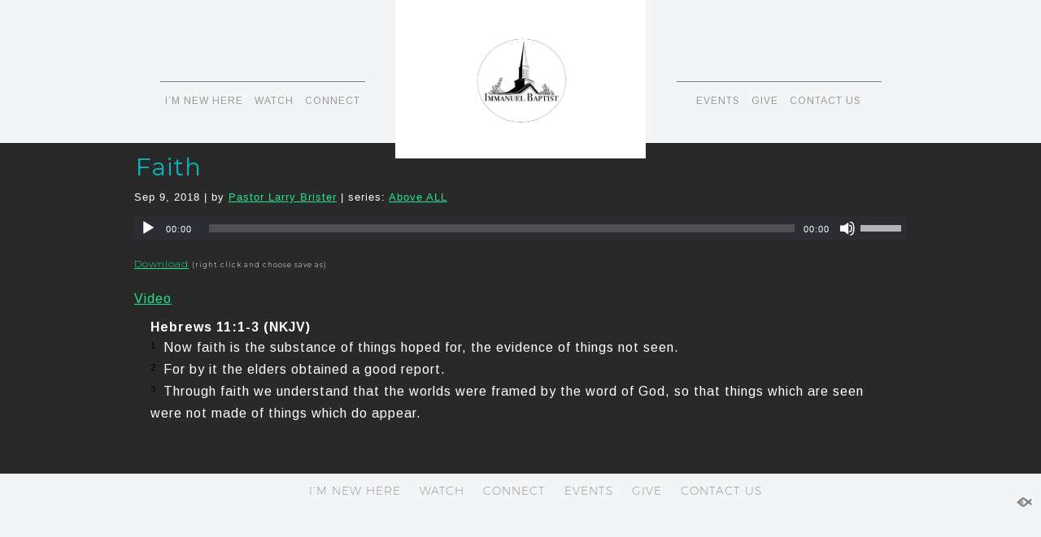

--- FILE ---
content_type: application/javascript; charset=UTF-8
request_url: https://www.immanuelftl.com/hp_wordpress/wp-content/themes/SFWebTemplate/js.php?js=plugins/Layout/js/parallax/jquery.stellar.js?ver=8.5.1.11
body_size: 4793
content:
/*Based on Stellar.js http://markdalgleish.com/projects/stellar.js */
function sfBannerRatio(){function a(a,b){var c=a.css('background-image');if(c){c=c.replace(/^url\(["']?/,'').replace(/["']?\)$/,'');if(c!=window.lastBGImage){var d=new Image();d.onload=b;d.src=c;window.lastBGImage=c;}}}if(jQuery('link[href$="74.css"]').length>0&&window.screen.width>480){var b=jQuery('.cycle2-slide:not(.cycle2-sentinel):first');if(b.length){var c=PLMOBILE[b.attr('id').replace('post-','')];if(c&&c.base)overrideRatio=c.base.width/c.base.height;else if(b.css('background-image')!=='none')a(b,function(){var a=this.src;if(a&&a.indexOf("/textures/")===-1)overrideRatio=this.width/this.height;else overrideRatio=false;});}if(window.overrideRatio)return overrideRatio;}if(jQuery('link[href$="75.css"]').length>0&&window.screen.width>480)overrideRatio=2.4;if(jQuery('link[href$="76.css"],link[href$="77.css"]').length>0)if(window.screen.width>480)overrideRatio=1.6;else overrideRatio=.8;if(window.overrideRatio)return overrideRatio;return jQuery(window).width()<600?1:2.2;}function allowCustomBGAlignSlider(){return jQuery('link[href$="68.css"], link[href$="70.css"], link[href$="72.css"], link[href$="76.css"], link[href$="77.css"]').length>0;}function wholeScreenNoRatio(){return jQuery('link[href$="68.css"], link[href$="70.css"]').length>0;}function sfBannerRatioSet(){var a=Math.floor(jQuery(window).width()/sfBannerRatio()),b=jQuery('.sfadditionaltoppage');if(b.length>0){a+=b.outerHeight();if(a>1000)a=1000;var c=jQuery('#demo_header').outerHeight();if(c)a+=c;else c=0;}var d='<style id="sfBannerPage-compat"> body .plBanner, body .plBannerContainer { height:'+a+'px;} .plBannerContainer .cycle2-slide {min-height:'+a+'px;} </style>',e=jQuery('#sfBannerPage-compat');if(wholeScreenNoRatio()){d='<style id="sfBannerPage-compat"></style>';a=Math.ceil(jQuery(window).height()-82);}if(e.length>0)e.replaceWith(d);else jQuery('head').append(d);if(b.length>0){var f=98;if(jQuery('link[href$="77.css"]').length)f=jQuery('#header').height()+16;return a-f-b.outerHeight()-c;}return a;};(function(a,b,c,d){var e='stellar',f={scrollProperty:'scroll',positionProperty:'position',horizontalScrolling:true,verticalScrolling:true,horizontalOffset:0,verticalOffset:0,responsive:false,parallaxBackgrounds:true,parallaxElements:true,hideDistantElements:true,hideElement:function(a){a.hide();},showElement:function(a){a.show();}},g={scroll:{getLeft:function(a){return a.scrollLeft();},setLeft:function(a,b){a.scrollLeft(b);},getTop:function(a){return a.scrollTop();},setTop:function(a,b){a.scrollTop(b);}},position:{getLeft:function(a){return parseInt(a.css('left'),10)*-1;},getTop:function(a){return parseInt(a.css('top'),10)*-1;}},margin:{getLeft:function(a){return parseInt(a.css('margin-left'),10)*-1;},getTop:function(a){return parseInt(a.css('margin-top'),10)*-1;}},transform:{getLeft:function(a){var b=getComputedStyle(a[0])[j];return(b!=='none'?parseInt(b.match(/(-?[0-9]+)/g)[4],10)*-1:0);},getTop:function(a){var b=getComputedStyle(a[0])[j];return(b!=='none'?parseInt(b.match(/(-?[0-9]+)/g)[5],10)*-1:0);}}},h={position:{setLeft:function(a,b){a.css('left',b);},setTop:function(a,b){a.css('top',b);}},transform:{setPosition:function(a,b,c,d,e){a[0].style[j]='translate3d('+(b-c)+'px, '+(d-e)+'px, 0)';}}},i=(function(){var b=/^(Moz|Webkit|Khtml|O|ms|Icab)(?=[A-Z])/,c=a('script')[0].style,d='',e;for(e in c)if(b.test(e)){d=e.match(b)[0];break;}if('WebkitOpacity' in c)d='Webkit';if('KhtmlOpacity' in c)d='Khtml';return function(a){return d+(d.length>0?a.charAt(0).toUpperCase()+a.slice(1):a);};}()),j=i('transform'),k=a('<div />',{style:'background:#fff'}).css('background-position-x')!==d,l=(k?function(a,b,c){if(a.length===1){a[0].style.backgroundPositionX=b;a[0].style.backgroundPositionY=c;}else a.css({'background-position-x':b,'background-position-y':c});}:function(a,b,c){if(a.length===1)a[0].style.backgroundPosition=b+' '+c;else a.css('background-position',b+' '+c);}),m=(k?function(a){return [a.css('background-position-x'),a.css('background-position-y')];}:function(a){if(a.css('background-position'))return a.css('background-position').split(' ');else console.log(a);}),n=(b.requestAnimationFrame||b.webkitRequestAnimationFrame||b.mozRequestAnimationFrame||b.oRequestAnimationFrame||b.msRequestAnimationFrame||function(a){setTimeout(a,1000/60);});function o(b,c){this.element=b;this.options=a.extend({},f,c);this._defaults=f;this._name=e;this.init();}o.prototype={init:function(){this.options.name=e+'_'+Math.floor(Math.random()*1e9);this._defineElements();this._defineGetters();this._defineSetters();this._handleWindowLoadAndResize();this._detectViewport();this.refresh({firstLoad:true});if(this.options.scrollProperty==='scroll')this._handleScrollEvent();else this._startAnimationLoop();},_defineElements:function(){if(this.element===c.body)this.element=b;this.$scrollElement=a(this.element);this.$element=(this.element===b?a('body'):this.$scrollElement);this.$viewportElement=(this.options.viewportElement!==d?a(this.options.viewportElement):(this.$scrollElement[0]===b||this.options.scrollProperty==='scroll'?this.$scrollElement:this.$scrollElement.parent()));},_defineGetters:function(){var a=this,b=g[a.options.scrollProperty];this._getScrollLeft=function(){return b.getLeft(a.$scrollElement);};this._getScrollTop=function(){return b.getTop(a.$scrollElement);};},_defineSetters:function(){var b=this,c=g[b.options.scrollProperty],d=h[b.options.positionProperty],e=c.setLeft,f=c.setTop;this._setScrollLeft=(typeof e==='function'?function(a){e(b.$scrollElement,a);}:a.noop);this._setScrollTop=(typeof f==='function'?function(a){f(b.$scrollElement,a);}:a.noop);this._setPosition=d.setPosition||function(a,c,e,f,g){if(b.options.horizontalScrolling)d.setLeft(a,c,e);if(b.options.verticalScrolling)d.setTop(a,f,g);};},_handleWindowLoadAndResize:function(){var c=this,d=a(b);if(c.options.responsive)d.on('load.'+this.name,function(){c.refresh();});d.on('resize.'+this.name,function(){if(b.NoResizeEvt)return;sfBannerRatioSet();c._detectViewport();if(c.options.responsive){c._reset();c.refresh({IE:navigator.userAgent.indexOf('Trident/')!==-1});}});},refresh:function(c){var d=this,e=d._getScrollLeft(),f=d._getScrollTop();if(!c||!c.firstLoad)this._reset();this._setScrollLeft(0);this._setScrollTop(0);this._setOffsets();this._findParticles();this._findBackgrounds();if(c&&c.firstLoad&&/WebKit/.test(navigator.userAgent))a(b).on('load',function(){var a=d._getScrollLeft(),b=d._getScrollTop();d._setScrollLeft(a+1);d._setScrollTop(b+1);d._setScrollLeft(a);d._setScrollTop(b);});this._setScrollLeft(e);this._setScrollTop(f);this._repositionElements();},_detectViewport:function(){var a=this.$viewportElement.offset(),b=a!==null&&a!==d;this.viewportWidth=this.$viewportElement.width();this.viewportHeight=this.$viewportElement.height();this.viewportOffsetTop=(b?a.top:0);this.viewportOffsetLeft=(b?a.left:0);},_findParticles:function(){var b=this,c=this._getScrollLeft(),e=this._getScrollTop();if(this.particles!==d)for(var f=this.particles.length-1;f>=0;f--)this.particles[f].$element.data('stellar-elementIsActive',d);this.particles=[];if(!this.options.parallaxElements)return;this.$element.find('[data-stellar-ratio]').each(function(c){var e=a(this),f,g,h,i,j,k,l,m,n,o=0,p=0,q=0,r=0;if(!e.data('stellar-elementIsActive'))e.data('stellar-elementIsActive',this);else if(e.data('stellar-elementIsActive')!==this)return;b.options.showElement(e);if(!e.data('stellar-startingLeft')){e.data('stellar-startingLeft',e.css('left'));e.data('stellar-startingTop',e.css('top'));}else{e.css('left',e.data('stellar-startingLeft'));e.css('top',e.data('stellar-startingTop'));}h=e.position().left;i=e.position().top;j=(e.css('margin-left')==='auto')?0:parseInt(e.css('margin-left'),10);k=(e.css('margin-top')==='auto')?0:parseInt(e.css('margin-top'),10);m=e.offset().left-j;n=e.offset().top-k;e.parents().each(function(){var b=a(this);if(b.data('stellar-offset-parent')===true){o=q;p=r;l=b;return false;}else{q+=b.position().left;r+=b.position().top;}});f=(e.data('stellar-horizontal-offset')!==d?e.data('stellar-horizontal-offset'):(l!==d&&l.data('stellar-horizontal-offset')!==d?l.data('stellar-horizontal-offset'):b.horizontalOffset));g=(e.data('stellar-vertical-offset')!==d?e.data('stellar-vertical-offset'):(l!==d&&l.data('stellar-vertical-offset')!==d?l.data('stellar-vertical-offset'):b.verticalOffset));b.particles.push({$element:e,$offsetParent:l,isFixed:e.css('position')==='fixed',horizontalOffset:f,verticalOffset:g,startingPositionLeft:h,startingPositionTop:i,startingOffsetLeft:m,startingOffsetTop:n,parentOffsetLeft:o,parentOffsetTop:p,stellarRatio:(e.data('stellar-ratio')!==d?e.data('stellar-ratio'):1),width:e.outerWidth(true),height:e.outerHeight(true),isHidden:false});});},_findBackgrounds:function(){var c=this,e=this._getScrollLeft(),f=this._getScrollTop(),g;var h='sfimg_loading';if(this.THREADLOCK)return;else this.THREADLOCK=true;this.backgrounds=[];if(!this.options.parallaxBackgrounds)return;g=this.$element.find('[data-stellar-background-ratio]');if(this.$element.data('stellar-background-ratio'))g=g.add(this.$element);var i=0;g.each(function(){var j=a(this),k=m(j),n,o,p,q,r,s,t,u,v,w=0,x=0,y=0,z=0;var A=j.css('background-image').replace(/^url\(["']?/,'').replace(/["']?\)$/,'');if(!j.data('stellar-backgroundIsActive'))j.data('stellar-backgroundIsActive',this);else if(j.data('stellar-backgroundIsActive')!==this)return;if(j.data('bgH')&&j.data('bgW'))D();else if(A==='none')D();else{var B=new Image();var C={needCORS:false};a(b).trigger('needCORS',C);if(C.needCORS)B.crossOrigin='Anonymous';B.onload=D;B.onerror=D;B.src=A;}function D(){j.css('background-position','');var k=m(j);if(!j.data('stellar-backgroundStartingLeft')){j.data('stellar-backgroundStartingLeft',k[0]);j.data('stellar-backgroundStartingTop',k[1]);}else l(j,j.data('stellar-backgroundStartingLeft'),j.data('stellar-backgroundStartingTop'));r=(j.css('margin-left')==='auto')?0:parseInt(j.css('margin-left'),10);s=(j.css('margin-top')==='auto')?0:parseInt(j.css('margin-top'),10);t=j.offset().left-r-e;u=j.offset().top-s-f;j.parents().each(function(){var b=a(this);if(b.data('stellar-offset-parent')===true){w=y;x=z;v=b;return false;}else{y+=b.position().left;z+=b.position().top;}});n=(j.data('stellar-horizontal-offset')!==d?j.data('stellar-horizontal-offset'):(v!==d&&v.data('stellar-horizontal-offset')!==d?v.data('stellar-horizontal-offset'):c.horizontalOffset));o=(j.data('stellar-vertical-offset')!==d?j.data('stellar-vertical-offset'):(v!==d&&v.data('stellar-vertical-offset')!==d?v.data('stellar-vertical-offset'):c.verticalOffset));if(this&&this.width&&this.height){j.data('bgW',this.width);j.data('bgH',this.height);j.data('bgimg',this);}c.backgrounds.push({height:j.height(),outerWidth:j.outerWidth(),outerHeight:j.outerHeight(),imgH:j.data('bgH'),imgW:j.data('bgW'),$element:j,$offsetParent:v,isFixed:j.css('background-attachment')==='fixed',horizontalOffset:n,verticalOffset:o,startingValueLeft:k[0],startingValueTop:k[1],startingBackgroundPositionLeft:(isNaN(parseInt(k[0],10))?0:parseInt(k[0],10)),startingBackgroundPositionTop:(isNaN(parseInt(k[1],10))?0:parseInt(k[1],10)),startingPositionLeft:j.position().left,startingPositionTop:j.position().top,startingOffsetLeft:t,startingOffsetTop:u,parentOffsetLeft:w,parentOffsetTop:x,stellarRatio:(j.data('stellar-background-ratio')===d?1:j.data('stellar-background-ratio'))});i++;if(i===g.length){c.THREADLOCK=false;j.data(h,false);a(b).trigger('PLimages');}};});},_reset:function(){var a,b,c,d,e;for(e=this.particles.length-1;e>=0;e--){a=this.particles[e];b=a.$element.data('stellar-startingLeft');c=a.$element.data('stellar-startingTop');this._setPosition(a.$element,b,b,c,c);this.options.showElement(a.$element);a.$element.data('stellar-startingLeft',null).data('stellar-elementIsActive',null).data('stellar-backgroundIsActive',null);}for(e=this.backgrounds.length-1;e>=0;e--){d=this.backgrounds[e];d.$element.data('stellar-backgroundStartingLeft',null).data('stellar-backgroundStartingTop',null).css('background-position','');l(d.$element,d.startingValueLeft,d.startingValueTop);}},destroy:function(){this._reset();this.$scrollElement.unbind('resize.'+this.name).unbind('scroll.'+this.name);this._animationLoop=a.noop;a(b).unbind('load.'+this.name).unbind('resize.'+this.name);},_setOffsets:function(){var c=this,d=a(b);d.unbind('resize.horizontal-'+this.name).unbind('resize.vertical-'+this.name);if(typeof this.options.horizontalOffset==='function'){this.horizontalOffset=this.options.horizontalOffset();d.bind('resize.horizontal-'+this.name,function(){c.horizontalOffset=c.options.horizontalOffset();});}else this.horizontalOffset=this.options.horizontalOffset;if(typeof this.options.verticalOffset==='function'){this.verticalOffset=this.options.verticalOffset();d.bind('resize.vertical-'+this.name,function(){c.verticalOffset=c.options.verticalOffset();});}else this.verticalOffset=this.options.verticalOffset;},_repositionElements:function(){this._detectViewport();var c=this._getScrollLeft(),d=this._getScrollTop(),e,f,g,h,i,j,k,m=true,n=true,o,p,q,r,s;this.currentScrollLeft=c;this.currentScrollTop=d;this.currentWidth=this.viewportWidth;this.currentHeight=this.viewportHeight;for(s=this.particles.length-1;s>=0;s--){g=this.particles[s];h=(g.isFixed?1:0);if(this.options.horizontalScrolling){o=(c+g.horizontalOffset+this.viewportOffsetLeft+g.startingPositionLeft-g.startingOffsetLeft+g.parentOffsetLeft)*-(g.stellarRatio+h-1)+g.startingPositionLeft;q=o-g.startingPositionLeft+g.startingOffsetLeft;}else{o=g.startingPositionLeft;q=g.startingOffsetLeft;}if(this.options.verticalScrolling){p=(d+g.verticalOffset+this.viewportOffsetTop+g.startingPositionTop-g.startingOffsetTop+g.parentOffsetTop)*-(g.stellarRatio+h-1)+g.startingPositionTop;r=p-g.startingPositionTop+g.startingOffsetTop;}else{p=g.startingPositionTop;r=g.startingOffsetTop;}if(this.options.hideDistantElements){n=!this.options.horizontalScrolling||q+g.width>(g.isFixed?0:c)&&q<(g.isFixed?0:c)+this.viewportWidth+this.viewportOffsetLeft;m=!this.options.verticalScrolling||r+g.height>(g.isFixed?0:d)&&r<(g.isFixed?0:d)+this.viewportHeight+this.viewportOffsetTop;}if(n&&m){if(g.isHidden){this.options.showElement(g.$element);g.isHidden=false;}this._setPosition(g.$element,o,g.startingPositionLeft,p,g.startingPositionTop);}else if(!g.isHidden){this.options.hideElement(g.$element);g.isHidden=true;}}var s=this.backgrounds.length;while(s--){i=this.backgrounds[s];var t=a(b).height(),u=i.$element.is('.sfbannerpage'),v=u?Math.min(i.outerHeight,t):t,w=Math.min(i.outerWidth,a(b).width());var x,y=C(i.imgW,i.imgH,v),z=[w,v];if(E(y,z))x=y;else x=D(i.imgW,i.imgH,w);if(u){}var A=i.isFixed?i.startingOffsetTop-d:d;var B=u?((A/jQuery('.plBannerContainer').height())||0):(t-A)/(i.outerHeight+t);if(i.outerHeight<=x[1]){if(i.$element.is(':visible')){h=(i.isFixed?0:1);j=(this.options.horizontalScrolling?(c+i.horizontalOffset-this.viewportOffsetLeft-i.startingOffsetLeft+i.parentOffsetLeft-i.startingBackgroundPositionLeft)*(h-i.stellarRatio)+'px':i.startingValueLeft);if(u){if(wholeScreenNoRatio())continue;i.$element.css('background-attachment','scroll');i.isFixed=false;}k=(this.options.verticalScrolling?(d+i.verticalOffset-this.viewportOffsetTop-i.startingOffsetTop+i.parentOffsetTop-i.startingBackgroundPositionTop)*(h-i.stellarRatio)+'px':i.startingValueTop);k=(i.isFixed?A:0)+(i.isFixed?i.outerHeight-x[1]:i.height-x[1])*(1-B);k+='px';l(i.$element,j,k);}else{}}else{var z=i.$element[0];if(z){z.style.backgroundPositionX='';z.style.backgroundPositionY='';z.style.backgroundPosition='';}}}function C(a,b,c){return [c*a/b,c];}function D(a,b,c){return [c,c*b/a];}function E(a,b){return a[0]>=b[0]&&a[1]>=b[1];}},_handleScrollEvent:function(){var a=this,b=false;var c=function(){a._repositionElements();b=false;};var d=function(){c();};this.$scrollElement.bind('scroll.'+this.name,d);d();},_startAnimationLoop:function(){var a=this;this._animationLoop=function(){n(a._animationLoop);a._repositionElements();};this._animationLoop();}};a.fn[e]=function(b){var c=arguments;if(b===d||typeof b==='object'){return this.each(function(){if(!a.data(this,'plugin_'+e))a.data(this,'plugin_'+e,new o(this,b));});}else if(typeof b==='string'&&b[0]!=='_'&&b!=='init')return this.each(function(){var d=a.data(this,'plugin_'+e);if(d instanceof o&&typeof d[b]==='function')d[b].apply(d,Array.prototype.slice.call(c,1));if(b==='destroy')a.data(this,'plugin_'+e,null);});};a[e]=function(c){var d=a(b);return d.stellar.apply(d,Array.prototype.slice.call(arguments,0));};a[e].scrollProperty=g;a[e].positionProperty=h;b.Stellar=o;}(jQuery,this,document));

--- FILE ---
content_type: application/javascript; charset=UTF-8
request_url: https://www.immanuelftl.com/hp_wordpress/wp-content/themes/SFWebTemplate/js.php?js=plugins/sermons/js/jquery.autoellipsis.js?ver=8.5.1.11
body_size: 1757
content:

/*!

    Copyright (c) 2011 Peter van der Spek

    Permission is hereby granted, free of charge, to any person obtaining a copy
    of this software and associated documentation files (the "Software"), to deal
    in the Software without restriction, including without limitation the rights
    to use, copy, modify, merge, publish, distribute, sublicense, and/or sell
    copies of the Software, and to permit persons to whom the Software is
    furnished to do so, subject to the following conditions:

    The above copyright notice and this permission notice shall be included in
    all copies or substantial portions of the Software.

    THE SOFTWARE IS PROVIDED "AS IS", WITHOUT WARRANTY OF ANY KIND, EXPRESS OR
    IMPLIED, INCLUDING BUT NOT LIMITED TO THE WARRANTIES OF MERCHANTABILITY,
    FITNESS FOR A PARTICULAR PURPOSE AND NONINFRINGEMENT. IN NO EVENT SHALL THE
    AUTHORS OR COPYRIGHT HOLDERS BE LIABLE FOR ANY CLAIM, DAMAGES OR OTHER
    LIABILITY, WHETHER IN AN ACTION OF CONTRACT, TORT OR OTHERWISE, ARISING FROM,
    OUT OF OR IN CONNECTION WITH THE SOFTWARE OR THE USE OR OTHER DEALINGS IN
    THE SOFTWARE.
    
 */
(function(a){var b={};var c;var d=false;var e={ellipsis:'...',setTitle:'never',live:false};a.fn.ellipsis=function(b,c){var d,g;d=a(this);if(typeof b!=='string'){c=b;b=undefined;}g=a.extend({},e,c);g.selector=b;d.each(function(){var b=a(this);f(b,g);});if(g.live)k(d.selector,g);else l(d.selector);return this;};function f(b,c){var d=b.data('jqae');if(!d)d={};var e=d.wrapperElement;if(!e){e=b.wrapInner('<div/>').find('>div');e.css({margin:0,padding:0,border:0});}var f=e.data('jqae');if(!f)f={};var j=f.originalContent;if(j)e=f.originalContent.clone(true).data('jqae',{originalContent:j}).replaceAll(e);else e.data('jqae',{originalContent:e.clone(true)});b.data('jqae',{wrapperElement:e,containerWidth:b.width(),containerHeight:b.height()});var k=b.height();var l=(parseInt(b.css('padding-top'),10)||0)+(parseInt(b.css('border-top-width'),10)||0)-(e.offset().top-b.offset().top);var m=false;var n=e;if(c.selector)n=a(e.find(c.selector).get().reverse());n.each(function(){var b=a(this),d=b.text(),f=false;if(e.innerHeight()-b.innerHeight()>k+l)b.remove();else{i(b);if(b.contents().length){if(m){h(b).get(0).nodeValue+=c.ellipsis;m=false;}while(e.innerHeight()>k+l){f=g(b);if(f){i(b);if(b.contents().length)h(b).get(0).nodeValue+=c.ellipsis;else{m=true;b.remove();break;}}else{m=true;b.remove();break;}}if(((c.setTitle=='onEllipsis')&&f)||(c.setTitle=='always'))b.attr('title',d);else if(c.setTitle!='never')b.removeAttr('title');}}});}function g(b){var c=h(b);if(c.length){var d=c.get(0).nodeValue;var e=d.lastIndexOf(' ');if(e>-1){d=a.trim(d.substring(0,e));c.get(0).nodeValue=d;}else c.get(0).nodeValue='';return true;}return false;}function h(a){if(a.contents().length){var b=a.contents();var c=b.eq(b.length-1);if(c.filter(j).length)return c;else return h(c);}else{a.append('');var b=a.contents();return b.eq(b.length-1);}}function i(b){if(b.contents().length){var c=b.contents();var d=c.eq(c.length-1);if(d.filter(j).length){var e=d.get(0).nodeValue;e=a.trim(e);if(e==''){d.remove();return true;}else return false;}else{while(i(d)){}if(d.contents().length)return false;else{d.remove();return true;}}}return false;}function j(){return this.nodeType===3;}function k(a,d){b[a]=d;if(!c){var e=jQuery(window).width();c=jQuery(window).resize(_.throttle(function(){if(jQuery(window).width()!==e)m();},1000,{leading:false}));}}function l(a){if(b[a]){delete b[a];if(!b.length)if(c){window.clearInterval(c);c=undefined;}}};function m(){if(!d){d=true;for(var c in b)a(c).each(function(){var d,e;d=a(this);e=d.data('jqae');if((e.containerWidth!=d.width())||(e.containerHeight!=d.height()))f(d,b[c]);});d=false;}};})(jQuery);